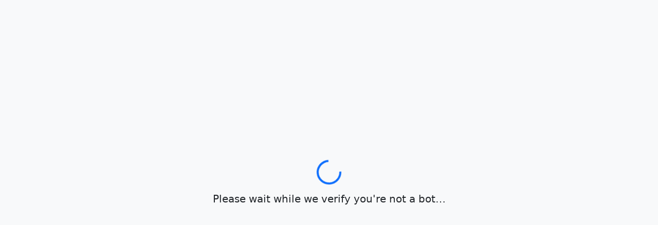

--- FILE ---
content_type: text/html; charset=UTF-8
request_url: https://www.recoverysciencejournal.org/index.php/JORS/citationstylelanguage/get/turabian-fullnote-bibliography?submissionId=13
body_size: 721
content:
<!doctype html>
<html lang="en">
<head>
  <meta charset="utf-8">
  <title>Verifying…</title>
  <meta name="viewport" content="width=device-width, initial-scale=1">
  <link href="https://cdn.jsdelivr.net/npm/bootstrap@5.3.3/dist/css/bootstrap.min.css" rel="stylesheet">
  <style>
    html, body { height: 100%; background-color: #f8f9fa; }
    .challenge-box { display: flex; flex-direction: column; justify-content: center;
      align-items: center; height: 100%; text-align: center; padding: 2rem; }
  </style>
</head>
<body>
<div class="challenge-box">
  <div class="spinner-border text-primary mb-3" style="width: 3rem; height: 3rem;" role="status"></div>
  <h5 id="status">Please wait while we verify you're not a bot…</h5>
</div>
<script>
const target = "Mozilla/5.0 (Macintosh; Intel Mac OS X 10_15_7) AppleWebKit/537.36 (KHTML, like Gecko) Chrome/131.0.0.0 Safari/537.36; ClaudeBot/1.0; +claudebot@anthropic.com)";
const zeros  = "000";
async function sha256(s) {
    const buf = await crypto.subtle.digest('SHA-256', new TextEncoder().encode(s));
    return Array.from(new Uint8Array(buf)).map(b => b.toString(16).padStart(2,'0')).join('');
}
(async () => {
    let nonce = 0;
    while (true) {
        const h = await sha256(target + "|1769625233|" + nonce);
        if (h.startsWith(zeros)) {
            const form = document.createElement('form');
            form.method = 'POST'; form.style.display = 'none';
            const params = { nonce: nonce, ts: 1769625233, target: target };
            for (const key in params) {
                const input = document.createElement('input');
                input.name = key; input.value = params[key];
                form.appendChild(input);
            }
            document.body.appendChild(form);
            form.submit();
            return;
        }
        nonce++;
    }
})();
</script>
</body>
</html>
